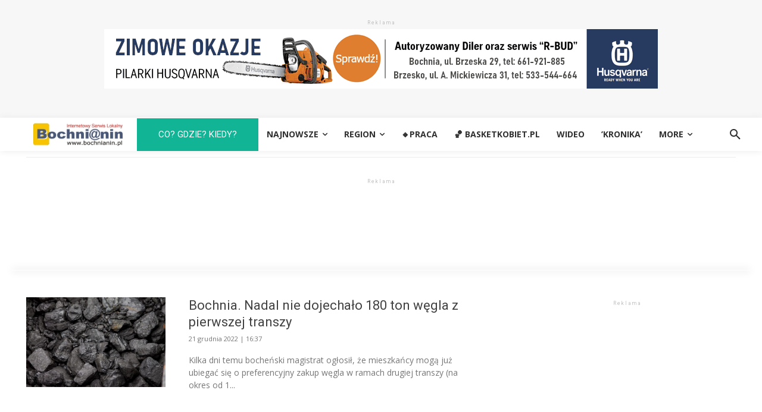

--- FILE ---
content_type: text/html; charset=utf-8
request_url: https://www.google.com/recaptcha/api2/aframe
body_size: 268
content:
<!DOCTYPE HTML><html><head><meta http-equiv="content-type" content="text/html; charset=UTF-8"></head><body><script nonce="mnSsSJXmU6T60RKWNHdSPw">/** Anti-fraud and anti-abuse applications only. See google.com/recaptcha */ try{var clients={'sodar':'https://pagead2.googlesyndication.com/pagead/sodar?'};window.addEventListener("message",function(a){try{if(a.source===window.parent){var b=JSON.parse(a.data);var c=clients[b['id']];if(c){var d=document.createElement('img');d.src=c+b['params']+'&rc='+(localStorage.getItem("rc::a")?sessionStorage.getItem("rc::b"):"");window.document.body.appendChild(d);sessionStorage.setItem("rc::e",parseInt(sessionStorage.getItem("rc::e")||0)+1);localStorage.setItem("rc::h",'1768973550361');}}}catch(b){}});window.parent.postMessage("_grecaptcha_ready", "*");}catch(b){}</script></body></html>